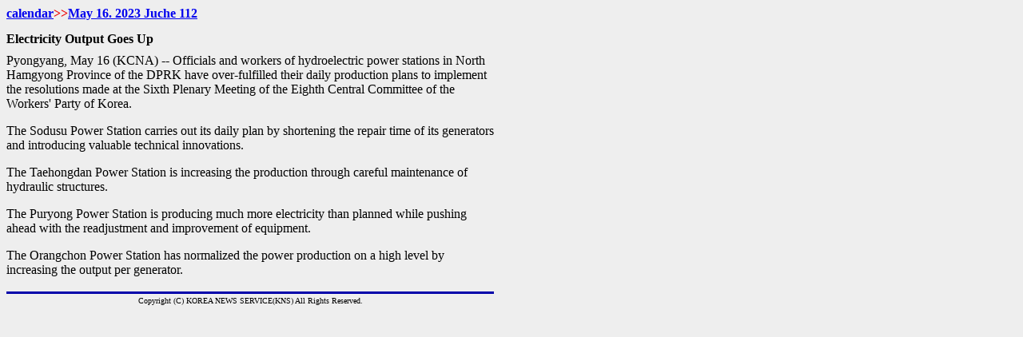

--- FILE ---
content_type: text/html
request_url: http://kcna.co.jp/item/2023/202305/news16/20230516-03ee.html
body_size: 1077
content:
<!DOCTYPE html PUBLIC "-//W3C//DTD HTML 4.01 Transitional//EN">

<html lang="ja">

	<head>
		<meta http-equiv="content-type" content="text/html;charset=iso-8859-1">
		<title></title>
	</head>

	<body background="file:///C:/images/kabe-0.gif" bgcolor="#eeeeee">
		<table width="610" border="0" cellspacing="0" cellpadding="0">
			<tr>
				<td><b><font size="3"><a href="../../calendar-2023e.html">calendar</a></font><font size="3" color="#ee0000">&gt;&gt;</font></b><a href="../2023-05-16ee.html"><b>May 16. 2023 Juche 112<font size="3" color="#ff3300"><br>
							</font></b></a></td>
			</tr>
		</table>
		<table width="610" border="0" cellspacing="0" cellpadding="0">
			<tr height="4">
				<td width="610" height="4"></td>
			</tr>
			<tr height="5">
				<td width="610" height="5"></td>
			</tr>
			<tr height="5">
				<td width="610" height="5"></td>
			</tr>
			<tr>
				<td width="610">
					<div align="left">
						<b>Electricity Output Goes Up</b></div>
				</td>
			</tr>
			<tr height="5">
				<td width="610" height="5">
					<div align="center">
						</div>
				</td>
			</tr>
			<tr height="4">
				<td width="610" height="4"></td>
			</tr>
			<tr>
				<td width="610">Pyongyang, May 16 (KCNA) -- Officials and workers of hydroelectric power stations in North Hamgyong Province of the DPRK have over-fulfilled their daily production plans to implement the resolutions made at the Sixth Plenary Meeting of the Eighth Central Committee of the Workers' Party of Korea.<br>
					<p> The Sodusu Power Station carries out its daily plan by shortening the repair time of its generators and introducing valuable technical innovations.<br>
					</p>
					<p> The Taehongdan Power Station is increasing the production through careful maintenance of hydraulic structures.<br>
					</p>
					<p> The Puryong Power Station is producing much more electricity than planned while pushing ahead with the readjustment and improvement of equipment.<br>
					</p>
					<p> The Orangchon Power Station has normalized the power production on a high level by increasing the output per generator.<br>
						<br>
					</p>
					<div align="left">
						<a href="2004-03-12.html"> </a></div>
				</td>
			</tr>
		</table>
		<table width="610" border="0" cellspacing="0" cellpadding="0">
			<tr>
				<td bgcolor="#0000aa"><img src="file:///C:/images/02mm.gif" alt="" width="28" height="3" border="0"></td>
			</tr>
			<tr>
				<td><img src="file:///C:/images/02mm.gif" alt="" width="28" height="3" border="0"></td>
			</tr>
			<tr>
				<td>
					<div align="center">
						<font size="1">Copyright (C) KOREA NEWS SERVICE(KNS) All Rights Reserved.</font></div>
				</td>
			</tr>
		</table>
	</body>

</html>